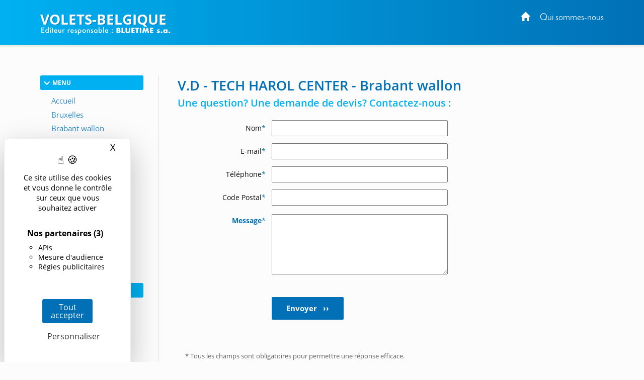

--- FILE ---
content_type: text/html; charset=utf-8
request_url: https://www.volets-belgique.be/Contact/Company/32912?i=1881
body_size: 11121
content:
<!DOCTYPE html>
<html lang="fr-BE">
<head>
    <meta http-equiv="Content-Type" content="text/html; charset=UTF-8" />

    <link rel="dns-prefetch" href="//tarteaucitron.io">

    
        <script src="/content/tarteaucitron/tarteaucitron.min.js"></script>
        <script type="text/javascript">
            tarteaucitron.init({
                "privacyUrl": "", /* Privacy policy url */
                "bodyPosition": "bottom", /* top to bring it as first element for accessibility */

                "hashtag": "#tarteaucitron", /* Open the panel with this hashtag */
                "cookieName": "tarteaucitron", /* Cookie name */

                "orientation": "popup", /* Banner position (middle, top - bottom - popup) */

                "groupServices": true, /* Group services by category */
                "showDetailsOnClick": true, /* Click to expand the description */
                "serviceDefaultState": "wait", /* Default state (true - wait - false) */

                "showAlertSmall": true, /* Show the small banner on bottom right */
                "cookieslist": false, /* Show the cookie list in a mini banner */
                "cookieslistEmbed": false, /* Show the cookie list on the control panel */

                "closePopup": true, /* Show a close X on the banner */

                "showIcon": true, /* Show cookie icon to manage cookies */
                //"iconSrc": "", /* Optionnal: URL or base64 encoded image */
                "iconPosition": "BottomLeft", /* Position of the cookie (BottomRight - BottomLeft - TopRight - TopLeft) */

                "adblocker": false, /* Show a Warning if an adblocker is detected */

                "DenyAllCta": false, /* Show the deny all button */
                "AcceptAllCta": true, /* Show the accept all button */
                "highPrivacy": true, /* HIGHLY RECOMMANDED Disable auto consent */
                "alwaysNeedConsent": false, /* Ask the consent for "Privacy by design" services */

                "handleBrowserDNTRequest": false, /* If Do Not Track == 1, disallow all */

                "removeCredit": true, /* Remove credit link */
                "moreInfoLink": true, /* Show more info link */

                "useExternalCss": true, /* Expert mode: do not load the tarteaucitron.css file */
                "useExternalJs": false, /* Expert mode: do not load the tarteaucitron js files */

                //"cookieDomain": ".my-multisite-domaine.fr", /* Shared cookie for multisite */

                "readmoreLink": "/PrivacyPolicy", /* Change the default readmore link */

                "mandatory": true, /* Show a message about mandatory cookies */
                "mandatoryCta": false, /* Show the disabled accept button when mandatory on */

                //"customCloserId": "", /* Optional a11y: Custom element ID used to open the panel */

                "googleConsentMode": true, /* Enable Google Consent Mode v2 for Google ads & GA4 */
                "bingConsentMode": true, /* Enable Bing Consent Mode for Clarity & Bing Ads */
                "pianoConsentMode": true, /* Enable Consent Mode for Piano Analytics */
                "pianoConsentModeEssential": false, /* Load in Essential mode instead of opt-out by default */
                "softConsentMode": false, /* Soft consent mode (consent is required to load the services) */

                "dataLayer": true, /* Send an event to dataLayer with the services status */
                "serverSide": false, /* Server side only, tags are not loaded client side */

                "partnersList": true /* Show the number of partners on the popup/middle banner */
            });
        </script>

    
    
    <meta name="robots" content="noindex">
    <link rel="canonical" href="https://www.volets-belgique.be/Contact/Company" />


    <script>

        dataLayer = [{
            'page': {
                'title': 'Contact V.D - TECH HAROL CENTER - Brabant wallon',
                'category': 'Contact', // Red or blue button
                'thematic': 'Contact', // page thematic
                'sector': 'Volets', // Secteur
                'province': 'Brabant-Wallon',
                'geoLocation': 'unknown', // Localisation geographique if possible
                'adId': '32912', // ad Id
                'adContId': '2016-001689',
                'formType': 'contact', // constant
                'formStep': 'form-start', // constant
                'formConversion': '0' // constant
            },

            'site': {
                'country':
                    'Belgique',
                'viewId': '70172682',
                'propertyId': 'UA-109762874-11',
                'measurementId': 'G-8NDBESKYF8'
            },

        }];
    </script>

            <!-- Google Tag Manager CONSENT MODE -->
            <script>
                tarteaucitron.user.googletagmanagerId = 'GTM-TD9PMXM';
                (tarteaucitron.job = tarteaucitron.job || []).push('googletagmanager');
            </script>
            <!-- -->

    <meta name="viewport" content="width=device-width, initial-scale=1.0">
    <meta http-equiv="X-UA-Compatible" content="IE=edge">
    <title>Contact : V.D - TECH HAROL CENTER - Brabant wallon</title>
    <meta name="google-site-verification" content="LIBiguR7sjVr5AgDxIfCcM2EColj292e0v-bPjHuRiA" />
        <meta content="origin" name="referrer">
    <style type="text/css">
        header{z-index:1000;width:100%;position:fixed;z-index:100;padding:0px 0;background:#0170b6}.portal-name-logo{color:#fff;font-size:2em;margin-bottom:-25px}.colophon{text-align:center;background:#0170b6;color:#fff;padding:12px 0 16px;font-size:12px}#global,.headerbox{width:1120px;margin:0px auto}.headerbox{padding:10px 0;color:#fff}.menuTopH a{color:#fff}#intercontainer{padding-top:150px}.menuTopH{float:right}.baseline img{width:260px}nav{float:left}.navbar-collapse{background:none;border:none}.menuLeft{float:left;width:205px}.category,.cateOn,.btBackHome a:hover{padding:6px;display:block;clear:both;cursor:pointer}.buttonArrow{float:left}.cleaner2016,.clear2014,.nettoyeur{clear:both}.navbar-inverse{background-color:rgba(252,252,252,0);border:0}.nav_top{display:none}.glyphicon-info-sign{float:left}#content{position:relative;margin:0;padding-left:37px;float:right;width:79%}.region a{display:block;float:left;padding:10px}.envelope{width:100%;font-size:0.85em}section.bbk-section.bbk-pdp{font-size:1.1em}.video-wrap,.envelopeImg{float:right}.video-wrap.photo-left,.envelopeImg.photo-left{float:left;padding-left:0px;padding-right:20px}.video-wrap,.ImageAnimations img{width:320px;height:auto}.bbk-petite .envelopeTxt,.bbk-moyenne .envelopeTxt{height:101px}#sideRight{float:none;margin-right:0px;width:160px;position:absolute;top:148px;right:20px}.social-links{display:flex;justify-content:center;align-items:flex-start}.fb-like>span{vertical-align:baseline !important}.nousContacerBouton{background:linear-gradient(#4c69ba,#3b55a0)}.nousContacerBouton a,.nousContacerBouton a:hover{text-decoration:none;color:#fff}.social-links-text{display:none}.logoBluetime img.logoBottomNoPicto{width:111px}#TitleRS{display:none}.collapse#decouverte{display:block;visibility:visible}.alert-danger{color:#3c763d;background-color:#dff0d8;border-color:#dff0d8}.input-validation-error{border-color:#8f1e1e}.field-validation-error{color:#8f1e1e;font-size:12px}.promo{color:red}.bbk-mediane img{width:320px;height:auto}section.bbk-section.bbk-mediane{font-size:1.1em}.bbk-mediane h3{margin-top:15px;font-size:1.4em;color:#00b0f0;padding:0 0 10px 0;line-height:1.1}.bbk-savplainte,.bbk-premediane{background:#fbfbfb;color:#333;border:2px solid #1fa8fe;clear:both;font-size:1.2em;padding:35px 40px 34px;border-radius:4px 58px;line-height:1.79em;text-align:justify;margin:18px 0 37px}.bbk-savplainte h3,.bbk-premediane h3{color:#0170b6;font-size:1.4em;padding:0 0 10px 0;line-height:1.1;margin-top:0;text-align:left}.bbk-savplainte a,.bbk-premediane a,.bbk-savplainte a:link,.bbk-premediane a:link,.bbk-savplainte a:visited,.bbk-premediane a:visited,.bbk-savplainte a:hover,.bbk-premediane a:hover,.bbk-savplainte a:active,.bbk-premediane a:active{text-decoration:inherit;font-size:1.11em;color:#0170b6}.bbk-savplainte .separator,.bbk-premediane .separator{display:none}@media (max-width:768px),handheld and (orientation:landscape){img#imgTeaser2{width:100%;height:auto}}.bbk-pdp{padding-top:15px}[class^="PIN_"]{display:block;float:right;margin:0 0 0 4px}@media (max-width:768px),handheld and (orientation:landscape){nav{float:none}header{display:none}#TitleRS{display:block;float:left;font-size:1.2em;text-align:left;margin-left:15px;padding-bottom:0px;margin-top:7px;color:#fff;text-transform:uppercase;width:auto;margin:0;padding:20px;text-align:center}.navbar-inverse{border:0;width:100%}.navbar{position:fixed !important;top:0;z-index:1000}.navbar.navbar-inverse{background-color:#fff}#content{padding-top:60px !important}.video-wrap,.envelopeImg{float:none}.video-wrap.photo-left,.envelopeImg.photo-left{float:none;padding-right:0}.video-wrap img,.envelopeImg img{width:100%;height:auto}.bbk-petite .envelopeTxt,.bbk-moyenne .envelopeTxt{height:auto}}.navbar-header img{display:none}.link-url .glyphicon-menu-right{display:none}.row{padding:10px 0}input,textarea,.textField-1{width:350px}.bt-1{width:auto}.envelopeSmall .linkTel,.envelopeSmall .linkMail,.envelopeSmall .linkSite{width:auto;float:none}.checkBForm{padding:0 10px;width:auto}.caption,.small,.link-url glyphicon glyphicon-menu-right{display:none}.contentPost{padding:0 0 0 20px}.pointsForts .glyphicon{float:left;padding-right:15px;height:50px;font-size:1.2em}.pointsForts{-webkit-border-radius:5px;-moz-border-radius:5px;border-radius:5px;background:#fff;font-size:14px;border:1px solid #efefef;padding:45px 20px 23px 23px;font-size:1.8em;color:#00a9ea;font-weight:normal;margin-top:0px;margin-bottom:15px}.pointsFaibles{-webkit-border-radius:5px;-moz-border-radius:5px;border-radius:5px;background:#ccc;font-size:14px}.menuRedac{padding:10px 15px;border-bottom:1px solid #999;background:#fff;padding:10px 15px 25px;border:1px solid #dfdfdf;margin-bottom:20px;border-radius:3px;margin:30px 0px 20px;line-height:28px;width:205px}.menuRedacTitre{font-weight:bold;color:#0194d6}.menuRedacButtonOn a{color:#0194d6}.menuRedacButton{padding-left:15px}.sousMenuRedac a{color:#868686;font-weight:bold;border-left:3px solid #ababab;padding-left:10px}.sousMenuRedac a:hover{border-left:3px solid #0194d6}.menuRedac a:hover{color:#0194d6;text-decoration:none}.menuRedac a:hover{color:#0194d6;text-decoration:none}.menubottom{margin-top:40px;font-size:14px}.categorycontentsection .link-1{padding-top:20px;font-weight:bold}.categorycontentsection .envelopeTxt{text-align:justify;line-height:1.8em}.menuRedacFix{position:fixed;top:100px}.regionMobile .menuHeaderTitre:after{transition:all 0.2s ease-in-out;position:relative;display:inline-block;font-family:'Glyphicons Halflings';font-style:normal;font-weight:400;line-height:1;-webkit-font-smoothing:antialiased;-moz-osx-font-smoothing:grayscale;content:"\e259";float:right;font-size:1em;color:#7f7f7f;top:10px;font-size:0.8em}.regionArrow .menuHeaderTitre:after{transform:rotate(180deg)}.regionMobile{cursor:pointer}@media (max-width:768px){.linkMail a{text-decoration:none;transition:all 0.2s ease-in-out;border:solid 1px #d4d4d4;border-radius:3px;padding:7px 22px 7px 15px;margin-top:7px;font-size:1em;line-height:14px;background:#f3f3f3;display:inline-table;clear:both;color:#2980b9;white-space:nowrap}.linkMail a:hover{color:#2980b9}.navbar-header img{display:block}.menuRedac{line-height:40px;width:auto;margin:10px}.menuRedac{line-height:40px;width:auto;margin:10px}.menuHeader{font-size:0.8em}.regionMobile.menuHeader{padding:4px 15px 5px;margin:0 0px 23px}.regionMobile .region{font-size:1.3em}.region a:last-child{margin-bottom:15px}.linkSite a:hover{color:#fff}.linkSite a:before{top:2px}}.envelopeSmall{width:46%;float:left;font-size:1.1em}section.bbk-section.bbk-grande.envelopeBig:first-of-type,section.bbk-section.bbk-header.envelopeBig:first-of-type,section.bbk-section.bbk-pdp:first-of-type{padding-top:18px}section.bbk-section.bbk-grande.envelopeBig,section.bbk-section.bbk-header.envelopeBig,section.bbk-section.bbk-pdp{padding-bottom:0;padding-top:19px;margin-bottom:15px}section.bbk-section.bbk-pdp{margin-top:16px}section.bbk-section.bbk-moyenne.envelopeSmall,section.bbk-section.bbk-petite.envelopeSmall{padding-bottom:30px;padding-top:0;margin-bottom:8px;padding-left:0}.medianeLayout section.bbk-section.bbk-moyenne.envelopeSmall:nth-last-of-type(2),.medianeLayout section.bbk-section.bbk-moyenne.envelopeSmall:nth-last-of-type(1){border-bottom:none}.medianeLayout section.bbk-section.bbk-petite.envelopeSmall:nth-last-of-type(2),.medianeLayout section.bbk-section.bbk-petite.envelopeSmall:nth-last-of-type(1){border-bottom:none}.medianeLayout section.bbk-section.bbk-header.envelopeBig{border-bottom:none}section.bbk-section.bbk-mediane{clear:both;font-size:1.1em;color:#fff;padding:40px;border-radius:4px 58px;line-height:1.79em;text-align:justify;background:-moz-linear-gradient(-45deg,#00b0f0 0%,#0170b6 100%);background:linear-gradient(135deg,#00b0f0 0%,#0170b6 100%);margin:18px 0 53px}.bbk-mediane h3{margin-top:0;font-size:1.5em;color:#fff;padding:0 0 10px 0;line-height:1.1}section.bbk-section.bbk-mediane a{color:#fff;text-decoration:underline}.promo{color:red;font-weight:bold}.envelope-mediane .separator{display:none}@media (max-width:768px),handheld and (orientation:landscape){.medianeLayout section.bbk-section.bbk-petite.envelopeSmall:nth-last-of-type(1){padding-bottom:20px}.bbk-savplainte,.bbk-premediane{padding:35px 17px 33px}.envelopeSmall{width:100%;float:none;font-size:1.1em;padding:0}section.envelopeSmall:nth-child(even),section.envelopeSmall:nth-child(odd){margin-left:0}section.bbk-section.bbk-mediane{padding:40px 17px;margin:0 0 35px 0;border-radius:2px 19px}section.bbk-section.bbk-grande.envelopeBig,section.bbk-section.bbk-header.envelopeBig,section.bbk-section.bbk-pdp{padding-bottom:10px;padding-top:7px;margin-bottom:6px}section.bbk-section.bbk-moyenne.envelopeSmall,section.bbk-section.bbk-petite.envelopeSmall{padding-bottom:4px;padding-top:0;margin-bottom:28px}}.bbk-grandefree .link-lead-style-2904,.bbk-grande .link-lead-style-2904,.bbk-grandefree .link-phone-style-2904,.bbk-grande .link-phone-style-2904,.bbk-grandefree .link-url-style-2904,.bbk-grande .link-url-style-2904{transition:all 0.2s ease-in-out;text-decoration:none;font-weight:bold;font-size:1em;border-radius:3px;border:unset;margin:5px 0;line-height:14px;padding:10px 29px;text-align:center}a.link-phone{cursor:default;color:#2980b9}.link-lead-style-2904:focus,.link-phone-style-2904:focus,.link-url-style-2904:focus{color:#2980b9;text-decoration:none;border:none;outline:unset;outline-offset:unset}.info-produit-contact a:hover{color:#2980b9;text-decoration:none}.bbk-grandefree .link-lead-style-2904,.bbk-grande .link-lead-style-2904{display:none}.bbk-grandefree .link-lead-style-2904:first-child,.bbk-grande .link-lead-style-2904:first-child{display:block}.bbk-grandefree .link-lead-style-2904,.bbk-grande .link-lead-style-2904{color:#fff;position:relative;border:solid 1px #00b0f0}.bbk-grandefree .link-lead-style-2904:hover,.bbk-grande .link-lead-style-2904:hover{color:#00b0f0}.bbk-grandefree .link-lead-style-2904:focus:hover svg,.bbk-grande .link-lead-style-2904:focus:hover svg,.bbk-grandefree .link-lead-style-2904:focus svg,.bbk-grande .link-lead-style-2904:focus svg{overflow:hidden;fill:#fff}.bbk-grandefree .link-lead-style-2904 svg,.bbk-grande .link-lead-style-2904 svg{overflow:hidden;fill:#fff}.bbk-grandefree .link-lead-style-2904:hover svg,.bbk-grande .link-lead-style-2904:hover svg{fill:#00b0f0}.bbk-grandefree .link-lead-style-2904:before,.bbk-grande .link-lead-style-2904:before{content:'';position:absolute;top:0;left:0;width:100%;height:100%;z-index:1;background-color:rgba(255,255,255,0.25);-webkit-transition:all 0.3s;-moz-transition:all 0.3s;-o-transition:all 0.3s;transition:all 0.3s;content:"";z-index:-1;right:0;bottom:0;background:#00b0f0;opacity:1}.bbk-grandefree .link-lead-style-2904:hover:before,.bbk-grande .link-lead-style-2904:hover:before{opacity:0;-webkit-transform:scale(0.5,0.5);transform:scale(0.5,0.5)}.link-lead-style-2904:focus,.link-lead-style-2904:focus:hover{color:#fff;background:#00b0f0}.bluestyle{color:#0170b6}.btn-info{color:#fff;background-color:#0170b6 !important;border-color:#0170b6 !important}.btn-info:hover{background-color:#00b0f0 !important;border-color:#00b0f0 !important}.form2k16 h3{color:#0170b6 !important;font-size:27px}.editorialLayout .contentBreak{clear:both;margin-bottom:-8px;padding-top:29px}.contentPageLayout section.bbk-section.bbk-grandefree.envelopeBig:after,.contentPageLayout section.bbk-section.bbk-grande.envelopeBig:after{height:1px;display:none}.editorialLayout .link-url:before{font-family:'Glyphicons Halflings';content:"\e258";position:relative;top:2px;left:0;padding-right:10px;padding-top:1px;line-height:19px;margin-right:-15px}.envelopeSmall .url-Gi{font-weight:bold}.envelopeSmall .url-Gi:before{font-family:'Glyphicons Halflings';content:"\e258";position:relative;top:2px;left:0;padding-right:10px;padding-top:1px;line-height:19px;margin-right:-9px;font-size:13px}.menuTopH a:focus{color:unset;text-decoration:none}.envelope.footerWrap{margin-bottom:41px}html[lang="nl-BE"] .bbk-grande .link-lead-style-2904,.bbk-grande .link-phone-style-2904,.bbk-grande .link-url-style-2904{padding:10px 21px}.cookie_notif_FR .glyphicon-remove:before{display:none}.glyphicon-remove{padding:5px 17px;font-family:inherit;background:#0170b6;color:#fff;border-radius:3px;font-weight:bold;font-size:15px;line-height:34px;cursor:pointer}.cookieNotif0520{text-decoration:underline}.textField-hd{display:none}
    </style>

    <link rel="stylesheet" href="/css/site.css" />
    
    
    <script src='https://www.google.com/recaptcha/api.js'></script>

    <style>

        .social-links {
            display: none;
        }


        .col-sm-4 {
            text-align: right;
            width: 23.333333%;
            margin-right: -18px;
        }

        label {
            font-weight: normal;
            white-space: nowrap;
        }



        .btn-info {
            color: #fff;
            border: none;
            border-radius: 2px;
            padding: 12px 41px;
            text-transform: uppercase;
            text-transform: unset;
            transition: all 0.2s ease-in-out;
            display: flex;
            justify-content: center;
            font-weight: bold;
            align-items: center;
            font-size: 1.1em;
            width: 143px;
            margin: 0;
        }



        textarea {
            margin: 0;
            font: inherit;
            color: inherit;
            margin-top: -3px;
            padding-left: 4px;
            min-height: 120px;
        }

        button, input, optgroup, select {
            margin: 0;
            font: inherit;
            color: inherit;
            margin-top: -10px;
            padding: 4px;
        }



        @media (max-width: 768px), handheld and (orientation: landscape) {

            textarea {
                margin-top: 0px;
            }

            button, input, optgroup, select {
                margin-top: 0px;
            }



            .col-sm-4 {
                text-align: left;
            }

            label {
                font-weight: normal;
                font-size: 16px;
                padding: 5px 5px 0 0;
            }

            h3 {
                text-align: center;
            }

            .btn-info {
                margin: 0 auto;
            }

            input, textarea, .textField-1 {
                font-size: 16px;
            }

            h3, h2 {
                font-size: 1.35em;
            }

            .g-recaptcha div {
                margin: 0 auto;
            }
        }
    </style>


            <script>
                    tarteaucitron.user.analyticsUa = 'UA-39296631-1';
                    tarteaucitron.user.analyticsMore = function () { /* optionnal ga.push() */ };
                    tarteaucitron.user.analyticsUaCreate = { /* optionnal create configuration */ };
                    tarteaucitron.user.analyticsAnonymizeIp = true;
                    tarteaucitron.user.analyticsPageView = { /* optionnal pageview configuration */ };
                    tarteaucitron.user.analyticsMore = function () { /* optionnal ga.push() */ };
                    (tarteaucitron.job = tarteaucitron.job || []).push('analytics');
            </script>
            <script>
            tarteaucitron.user.facebookpixelId = '758261875970120'; tarteaucitron.user.facebookpixelMore = function () { };
            (tarteaucitron.job = tarteaucitron.job || []).push('facebookpixel');
        </script>


</head>
<body>
    
        <script>
            tarteaucitron.services.mycustomservice = {
                "key": "clickcease",
                "type": "analytic",
                "name": "ClickCease",
                "needConsent": true,
                "cookies": ['clickcease'],
                "js": function () {
                    "use strict";
                    var script = document.createElement('script'); script.async = true; script.type = 'text/javascript'; var target = 'https://www.clickcease.com/monitor/stat.js'; script.src = target; var elem = document.head; elem.appendChild(script);
                },
                "fallback": function () {
                    "use strict";
                    // when use deny cookie
                }
            };
        </script>

    

    
<header>

    

    
    <div class="headerbox">
        <div class="menuTopH">
            <div>
                    
                        <a href="https://www.volets-belgique.be/"><span class="glyphicon glyphicon-home"></span></a>&nbsp;&nbsp;&nbsp;&nbsp;&nbsp;<a target="_blank" href="https://www.volets-belgique.be/qui-sommes-nous.htm">Qui sommes-nous</a>
                    
            </div>
            <div class="socialTop">
                <a href="#" style="display: none;"><i class="fa fa-google-plus"></i></a>&nbsp;&nbsp;&nbsp;
            </div>
        </div>
        <div class="logobbk1">
            <a href="https://www.volets-belgique.be/">
                    <div class="portal-name-logo">Volets-Belgique</div>
            </a>
            <br>
            <div class="baseline">
                    <img src="/Images/baseline-no-icon-v2.svg" width="" height="" class="shadow baselineNoIcon" alt='' />
            </div>
        </div>
    </div>
</header>


    <div id="global">
        <div id="intercontainer">


            <nav class="navbar navbar-inverse">
                <div>
                    <div class="navbar-header">
                            <a href="https://www.volets-belgique.be/" id="TitleRS" class="brand">Volets-Belgique</a>
                        <button type="button" class="navbar-toggle" data-toggle="collapse" data-target="#myNavbar"><span class="icon-bar"></span><span class="icon-bar"></span><span class="icon-bar"></span></button>
                    </div>
                    <div class="collapse navbar-collapse" id="myNavbar">


    <div class="menuLeft menu-without-editorial">
        

                <div class="category cateOn">
                    <div class="buttonArrow"></div>
                    <div class="buttonContent">Menu</div>

                </div>
            <div class="menuWrap">
                            <div class="button active">
                                <a href="https://www.volets-belgique.be/" target="_self" >
                                        <img src="/Images/menubuttons/menuitem_5464.png" alt="Volets Belgique" />
                                </a>
                            </div>
                            <div class="button ">
                                <a href="/bruxelles.htm" target="_self" >
                                        <img src="/Images/menubuttons/menuitem_5465.png" alt="Fabricant volets Bruxelles" />
                                </a>
                            </div>
                            <div class="button ">
                                <a href="/brabant-wallon.htm" target="_self" >
                                        <img src="/Images/menubuttons/menuitem_5466.png" alt="Volets roulants Brabant wallon" />
                                </a>
                            </div>
                            <div class="button ">
                                <a href="/waterloo.htm" target="_self" >
                                        <img src="/Images/menubuttons/menuitem_7348.png" alt="" />
                                </a>
                            </div>
                            <div class="button ">
                                <a href="/namur.htm" target="_self" >
                                        <img src="/Images/menubuttons/menuitem_5467.png" alt="Menuiserie PVC Gembloux" />
                                </a>
                            </div>
                            <div class="button ">
                                <a href="/liege.htm" target="_self" >
                                        <img src="/Images/menubuttons/menuitem_5468.png" alt="Volets Li&#232;ge" />
                                </a>
                            </div>
                            <div class="button ">
                                <a href="/verviers.htm" target="_self" >
                                        <img src="/Images/menubuttons/menuitem_7374.png" alt="" />
                                </a>
                            </div>
                            <div class="button ">
                                <a href="/hainaut.htm" target="_self" >
                                        <img src="/Images/menubuttons/menuitem_5469.png" alt="Volets roulants Hainaut" />
                                </a>
                            </div>
                            <div class="button ">
                                <a href="/charleroi.htm" target="_self" >
                                        <img src="/Images/menubuttons/menuitem_7140.png" alt="" />
                                </a>
                            </div>
                            <div class="button ">
                                <a href="/la-louviere.htm" target="_self" >
                                        <img src="/Images/menubuttons/menuitem_7501.png" alt="" />
                                </a>
                            </div>
                            <div class="button ">
                                <a href="/mons.htm" target="_self" >
                                        <img src="/Images/menubuttons/menuitem_7302.png" alt="" />
                                </a>
                            </div>
                            <div class="button ">
                                <a href="/tournai.htm" target="_self" >
                                        <img src="/Images/menubuttons/menuitem_8418.png" alt="" />
                                </a>
                            </div>
                            <div class="button ">
                                <a href="/luxembourg.htm" target="_self" >
                                        <img src="/Images/menubuttons/menuitem_5470.png" alt="Menuiserie ext&#233;rieure Arlon" />
                                </a>
                            </div>
 

            </div>
                <div class="category ">
                    <div class="buttonArrow"></div>
                    <div class="buttonContent">Conseils</div>

                </div>
            <div class="menuWrap">
                            <div class="button ">
                                <a href="/materiaux-volets.htm" target="_self" >
                                        <img src="/Images/menubuttons/menuitem_7910.png" alt="" />
                                </a>
                            </div>
                            <div class="button ">
                                <a href="/volets-motorises.htm" target="_self" >
                                        <img src="/Images/menubuttons/menuitem_8179.png" alt="" />
                                </a>
                            </div>
                            <div class="button ">
                                <a href="/types-volets.htm" target="_self" >
                                        <img src="/Images/menubuttons/menuitem_8653.png" alt="" />
                                </a>
                            </div>
                            <div class="button ">
                                <a href="/pourquoi-contacter-professionnel.htm" target="_self" >
                                        <img src="/Images/menubuttons/menuitem_8803.png" alt="" />
                                </a>
                            </div>
                            <div class="button ">
                                <a href="/comment-securiser-volets.htm" target="_self" >
                                        <img src="/Images/menubuttons/menuitem_8875.png" alt="" />
                                </a>
                            </div>
                            <div class="button ">
                                <a href="/volets-battants-prix-fonctionnement.htm" target="_self" >
                                        <img src="/Images/menubuttons/menuitem_9085.png" alt="" />
                                </a>
                            </div>
                            <div class="button ">
                                <a href="/nettoyage-entretien-volets.htm" target="_self" >
                                        <img src="/Images/menubuttons/menuitem_9232.png" alt="" />
                                </a>
                            </div>
 

            </div>



    </div>


                    </div>
                </div>
            </nav>

            





<form action="/Contact/Company/32912?i=1881" method="post"><div id="content" class="form2k16">

    <h3 style="margin-top: 5px">V.D - TECH HAROL CENTER - Brabant wallon</h3>


    
    <h2 style="margin-top: 5px">Une question? Une demande de devis? Contactez-nous :</h2>

    <input class="textField-hd" id="FirstName" name="FirstName" type="text" value="" />



    <div class="row">
        <div class="col-sm-4">
            <label>Nom<span class="bluestyle">*</span></label>
        </div>

        <div class="col-sm-8">
            <input class="textField-7" data-val="true" data-val-regex="Format non valide." data-val-regex-pattern="^[ a-zA-Z,.&#39;-]+$" data-val-required="Requis" id="Name" max-length="128" name="Name" type="text" value="" />
            <span class="field-validation-valid" data-valmsg-for="Name" data-valmsg-replace="true"></span>
        </div>
    </div>




    <div class="row">
        <div class="col-sm-4">
            <label>E-mail<span class="bluestyle">*</span></label>
        </div>

        <div class="col-sm-8">
            <input class="textField-7" data-val="true" data-val-email="The Email field is not a valid e-mail address." data-val-regex="L&#39;e-mail n&#39;est pas valide." data-val-regex-pattern="^[a-zA-Z0-9_\.-]+@([a-zA-Z0-9-]+\.)+[a-zA-Z]{2,6}$" data-val-required="Requis" id="Email" max-length="50" name="Email" type="text" value="" />
            <span class="field-validation-valid" data-valmsg-for="Email" data-valmsg-replace="true"></span>
        </div>
    </div>


    <div class="row">
        <div class="col-sm-4">
            <label>T&#233;l&#233;phone<span class="bluestyle">*</span></label>
        </div>

        <div class="col-sm-8">
            <input class="textField-7" data-val="true" data-val-regex="Le numéro de téléphone n&#39;est pas valide." data-val-regex-pattern="^[+]*[(]{0,1}[0-9]{1,4}[)]{0,1}[-\s\./0-9]*$" data-val-required="Requis" id="Phone" name="Phone" type="text" value="" />
            <span class="field-validation-valid" data-valmsg-for="Phone" data-valmsg-replace="true"></span>
        </div>
    </div>


    <!-- AJOUT Cpde Postal-->


    <div class="row">
        <div class="col-sm-4">
            <label>Code Postal<span class="bluestyle">*</span></label>
        </div>

        <div class="col-sm-8">
            <input class="textField-7" data-val="true" data-val-required="Requis" id="PostalCode" max-length="128" name="PostalCode" type="text" value="" />
            <span class="field-validation-valid" data-valmsg-for="PostalCode" data-valmsg-replace="true"></span>
        </div>
    </div>

    <!-- -->





    <div class="row">
        <div class="col-sm-4">
            <label><span class="bluestyle" style="font-weight:bold">Message</span><span class="bluestyle">*</span></label>
        </div>

        <div class="col-sm-8">
            <textarea class="textField-7" cols="20" data-val="true" data-val-required="Requis" id="Message" name="Message" rows="2">
</textarea>
            <span class="field-validation-valid" data-valmsg-for="Message" data-valmsg-replace="true"></span>
        </div>
    </div>

    

    <div class="row">
        <div class="col-sm-4">
        </div>
        <div class="col-sm-8">

            <br />
            <input type="submit" value="Envoyer  &nbsp;  &#x203A;&#x203A;" class="bt-1 btn btn-info" />
        </div>

    </div>
    <div class="col-sm-12">
        <div class="contact-company-privacy-mention">
            <br /><br />
            * Tous les champs sont obligatoires pour permettre une r&#233;ponse efficace.  <br />
            Vos coordonn&#233;es sont envoy&#233;es uniquement au prestataire que vous avez choisi.
        </div>
    </div>


</div>
    <div class="cleaner2016"></div>
</form>

        </div>
    </div>


    
<footer style="margin-top: 100px">
    <div class="social-links">
        <!-- social -->
        <div class="sharing-tools">
           
            <!-- 1 Facebook : mise à jour du script fb-root et du widget sur base du nouveau script fourni par facebook -->            

            <div id="fb-root"></div>
            <script async defer crossorigin="anonymous" src="https://connect.facebook.net/fr_FR/sdk.js#xfbml=1&version=v9.0" nonce="XU4Snlva"></script>

            <div class="fb-like" data-href="<%= Request.RawUrl %>" data-width="" data-layout="button" data-action="like" data-size="small" data-share="false"></div>

                       
            <!-- backup modif 16-12-2020
            <div class="fb-like" data-href="<%= Request.RawUrl %>" data-layout="button" data-action="recommend" data-show-faces="true" data-share="true"></div>
            -->

            <!-- 2 Twitter -->
            
            

            <a href="https://twitter.com/share?ref_src=twsrc%5Etfw" class="twitter-share-button" data-show-count="false">Tweet</a>
            <script async src="https://platform.twitter.com/widgets.js" charset="utf-8"></script>



            <!-- 3 Pinterest -->
            



        </div>
        <!-- social end -->
            <div class="nousContacerBouton">
                <a href="/contactez-nous" rel="nofollow">Comment devenir partenaire</a>
            </div>



    </div>
    <div class="colophon">
        <div class="logoBluetime">

                <img src="/Images/Logo_BlueBook-no-icon.svg" width="" height="" alt="" class="logoBottomNoPicto" />


        </div>
        <a class="link-privacy-policy" target="_blank" href="/PrivacyPolicy" rel="nofollow">Notre politique de confidentialit&#233;</a>
        <br />
Copyright 2026 &#169; BLUETIME – Belgique
    </div>
</footer>




        <div class="cookie-notification cookie_notif_FR" id="js-accept-cookies_FR" style="visibility: hidden;">
            <div class="notification-text">
                Ce site utilise des cookies afin d'analyser le trafic et de mesurer les performances des annonces. <a href="/PrivacyPolicy" target="_blank" rel="noopener" class="cookieNotif0520">En savoir plus sur la manière dont nous utilisons les cookies.</a>
                <span class="glyphicon-remove" id="js-accept-cookies">OK</span>
            </div>
        </div>




    <div class="leaderboard">
        
    </div>


    <script>
        var BLUEBOOK_OPTIONS = {
            cycle_fx: 'fade',
            cycle_speed: 1000,
            cycle_timeout: 3000,
            consent_mode : true,
            text: {

                 //DEBUG suppression remplacement de texte

                


            }
        };
    </script>
    <!-- end form -->
    <script src="/bundle" async></script>

    

    

</body>
</html>


--- FILE ---
content_type: image/svg+xml
request_url: https://www.volets-belgique.be/Images/baseline-no-icon-v2.svg
body_size: 11950
content:
<?xml version="1.0" encoding="UTF-8"?>
<svg width="550px" height="41px" viewBox="0 0 550 41" version="1.1" xmlns="http://www.w3.org/2000/svg" xmlns:xlink="http://www.w3.org/1999/xlink">
    <title>baseline-no-icon-v2</title>
    <g id="baseline-no-icon-v2" stroke="none" stroke-width="1" fill="none" fill-rule="evenodd">
        <g id="Editeur-responsable" transform="translate(2.709961, 6.258789)" fill="#FFFFFF" fill-rule="nonzero">
            <polygon id="Path" points="12.4804688 5.33203125 3.41308594 5.33203125 3.41308594 10.7666016 12.2167969 10.7666016 12.2167969 13.9746094 3.41308594 13.9746094 3.41308594 21.5332031 12.4804688 21.5332031 12.4804688 24.7412109 0 24.7412109 0 2.12402344 12.4804688 2.12402344"></polygon>
            <path d="M27.8144748,0 L31.1250217,0 L31.1250217,24.7412109 L27.8144748,24.7412109 L27.8144748,23.2470703 C26.5156467,24.5166016 25.0459201,25.1513672 23.4052951,25.1513672 C21.4521701,25.1513672 19.8310764,24.4384766 18.5420139,23.0126953 C17.262717,21.5576172 16.6230686,19.7412109 16.6230686,17.5634766 C16.6230686,15.4345703 17.262717,13.6572266 18.5420139,12.2314453 C19.8115451,10.7958984 21.4082248,10.078125 23.332053,10.078125 C25.0019748,10.078125 26.4961155,10.7617188 27.8144748,12.1289062 L27.8144748,0 Z M19.9922092,17.5634766 C19.9922092,18.9306641 20.3584201,20.0439453 21.090842,20.9033203 C21.8427951,21.7724609 22.7900608,22.2070312 23.9326389,22.2070312 C25.153342,22.2070312 26.1396701,21.7871094 26.8916233,20.9472656 C27.6435764,20.078125 28.019553,18.9746094 28.019553,17.6367188 C28.019553,16.2988281 27.6435764,15.1953125 26.8916233,14.3261719 C26.1396701,13.4765625 25.1631076,13.0517578 23.9619358,13.0517578 C22.8291233,13.0517578 21.8818576,13.4814453 21.1201389,14.3408203 C20.3681858,15.2099609 19.9922092,16.2841797 19.9922092,17.5634766 Z" id="Shape"></path>
            <path d="M39.5449653,10.4736328 L39.5449653,24.7412109 L36.2490668,24.7412109 L36.2490668,10.4736328 L39.5449653,10.4736328 Z M35.75102,4.54101562 C35.75102,3.96484375 35.9609809,3.46679688 36.3809028,3.046875 C36.8008247,2.62695312 37.3037543,2.41699219 37.8896918,2.41699219 C38.485395,2.41699219 38.9932075,2.62695312 39.4131293,3.046875 C39.8330512,3.45703125 40.0430122,3.95996094 40.0430122,4.55566406 C40.0430122,5.15136719 39.8330512,5.65917969 39.4131293,6.07910156 C39.0029731,6.49902344 38.5000434,6.70898438 37.9043403,6.70898438 C37.3086372,6.70898438 36.8008247,6.49902344 36.3809028,6.07910156 C35.9609809,5.65917969 35.75102,5.14648438 35.75102,4.54101562 Z" id="Shape"></path>
            <polygon id="Path" points="48.0820964 13.5498047 48.0820964 24.7412109 44.7861979 24.7412109 44.7861979 13.5498047 43.3799479 13.5498047 43.3799479 10.4736328 44.7861979 10.4736328 44.7861979 5.24414062 48.0820964 5.24414062 48.0820964 10.4736328 50.6455729 10.4736328 50.6455729 13.5498047"></polygon>
            <path d="M67.1075087,18.3837891 L56.8828993,18.3837891 C56.9707899,19.5556641 57.3516493,20.4882812 58.0254774,21.1816406 C58.6993056,21.8652344 59.5635634,22.2070312 60.6182509,22.2070312 C61.4385634,22.2070312 62.1172743,22.0117188 62.6543837,21.6210938 C63.1817274,21.2304688 63.7823134,20.5078125 64.4561415,19.453125 L67.2393446,21.0058594 C66.8096571,21.7382812 66.3555556,22.3657227 65.8770399,22.8881836 C65.3985243,23.4106445 64.885829,23.840332 64.338954,24.1772461 C63.792079,24.5141602 63.2012587,24.7607422 62.5664931,24.9169922 C61.9317274,25.0732422 61.2432509,25.1513672 60.5010634,25.1513672 C58.3721571,25.1513672 56.6631727,24.4677734 55.3741102,23.1005859 C54.0850477,21.7236328 53.4405165,19.8974609 53.4405165,17.6220703 C53.4405165,15.3662109 54.0655165,13.5400391 55.3155165,12.1435547 C56.5752821,10.7666016 58.245204,10.078125 60.3252821,10.078125 C62.4248915,10.078125 64.0850477,10.7470703 65.3057509,12.0849609 C66.5166884,13.4130859 67.1221571,15.2539062 67.1221571,17.6074219 L67.1075087,18.3837891 Z M63.7237196,15.6884766 C63.2647352,13.9306641 62.1563368,13.0517578 60.3985243,13.0517578 C59.9981337,13.0517578 59.6221571,13.112793 59.2705946,13.2348633 C58.9190321,13.3569336 58.5992079,13.5327148 58.311122,13.762207 C58.023036,13.9916992 57.776454,14.2675781 57.5713759,14.5898438 C57.3662977,14.9121094 57.2100477,15.2783203 57.1026259,15.6884766 L63.7237196,15.6884766 Z" id="Shape"></path>
            <path d="M74.9708116,10.4736328 L74.9708116,18.6621094 C74.9708116,21.0253906 75.9034288,22.2070312 77.7686632,22.2070312 C79.6338976,22.2070312 80.5665148,21.0253906 80.5665148,18.6621094 L80.5665148,10.4736328 L83.8624132,10.4736328 L83.8624132,18.7353516 C83.8624132,19.8779297 83.7208116,20.8642578 83.4376085,21.6943359 C83.164171,22.4365234 82.6905382,23.1054688 82.0167101,23.7011719 C80.9034288,24.6679688 79.4874132,25.1513672 77.7686632,25.1513672 C76.0596788,25.1513672 74.648546,24.6679688 73.5352648,23.7011719 C72.851671,23.1054688 72.3682726,22.4365234 72.0850694,21.6943359 C71.8116319,21.0302734 71.6749132,20.0439453 71.6749132,18.7353516 L71.6749132,10.4736328 L74.9708116,10.4736328 Z" id="Path"></path>
            <path d="M88.9864583,10.4736328 L92.2823568,10.4736328 L92.2823568,11.7480469 C92.8878255,11.1132812 93.4249349,10.6787109 93.8936849,10.4443359 C94.3722005,10.2001953 94.9386068,10.078125 95.5929036,10.078125 C96.4620443,10.078125 97.3702474,10.3613281 98.317513,10.9277344 L96.808724,13.9453125 C96.183724,13.4960938 95.5733724,13.2714844 94.9776693,13.2714844 C93.1807943,13.2714844 92.2823568,14.6289062 92.2823568,17.34375 L92.2823568,24.7412109 L88.9864583,24.7412109 L88.9864583,10.4736328 Z" id="Path"></path>
            <path d="M111.392752,10.4736328 L114.68865,10.4736328 L114.68865,11.7480469 C115.294119,11.1132812 115.831228,10.6787109 116.299978,10.4443359 C116.778494,10.2001953 117.3449,10.078125 117.999197,10.078125 C118.868338,10.078125 119.776541,10.3613281 120.723806,10.9277344 L119.215017,13.9453125 C118.590017,13.4960938 117.979666,13.2714844 117.383963,13.2714844 C115.587088,13.2714844 114.68865,14.6289062 114.68865,17.34375 L114.68865,24.7412109 L111.392752,24.7412109 L111.392752,10.4736328 Z" id="Path"></path>
            <path d="M136.36543,18.3837891 L126.14082,18.3837891 C126.228711,19.5556641 126.60957,20.4882812 127.283398,21.1816406 C127.957227,21.8652344 128.821484,22.2070312 129.876172,22.2070312 C130.696484,22.2070312 131.375195,22.0117188 131.912305,21.6210938 C132.439648,21.2304688 133.040234,20.5078125 133.714063,19.453125 L136.497266,21.0058594 C136.067578,21.7382812 135.613477,22.3657227 135.134961,22.8881836 C134.656445,23.4106445 134.14375,23.840332 133.596875,24.1772461 C133.05,24.5141602 132.45918,24.7607422 131.824414,24.9169922 C131.189648,25.0732422 130.501172,25.1513672 129.758984,25.1513672 C127.630078,25.1513672 125.921094,24.4677734 124.632031,23.1005859 C123.342969,21.7236328 122.698438,19.8974609 122.698438,17.6220703 C122.698438,15.3662109 123.323438,13.5400391 124.573438,12.1435547 C125.833203,10.7666016 127.503125,10.078125 129.583203,10.078125 C131.682813,10.078125 133.342969,10.7470703 134.563672,12.0849609 C135.774609,13.4130859 136.380078,15.2539062 136.380078,17.6074219 L136.36543,18.3837891 Z M132.981641,15.6884766 C132.522656,13.9306641 131.414258,13.0517578 129.656445,13.0517578 C129.256055,13.0517578 128.880078,13.112793 128.528516,13.2348633 C128.176953,13.3569336 127.857129,13.5327148 127.569043,13.762207 C127.280957,13.9916992 127.034375,14.2675781 126.829297,14.5898438 C126.624219,14.9121094 126.467969,15.2783203 126.360547,15.6884766 L132.981641,15.6884766 Z" id="Shape"></path>
            <path d="M149.22385,12.9052734 L146.49924,14.3554688 C146.069553,13.4765625 145.537326,13.0371094 144.902561,13.0371094 C144.599826,13.0371094 144.341037,13.137207 144.126194,13.3374023 C143.91135,13.5375977 143.803928,13.7939453 143.803928,14.1064453 C143.803928,14.6533203 144.438694,15.1953125 145.708225,15.7324219 C147.456272,16.484375 148.63303,17.1777344 149.238498,17.8125 C149.843967,18.4472656 150.146701,19.3017578 150.146701,20.3759766 C150.146701,21.7529297 149.638889,22.9052734 148.623264,23.8330078 C147.636936,24.7119141 146.44553,25.1513672 145.049045,25.1513672 C142.656467,25.1513672 140.962131,23.984375 139.966037,21.6503906 L142.778537,20.3466797 C143.169162,21.0302734 143.467014,21.4648438 143.672092,21.6503906 C144.072483,22.0214844 144.550998,22.2070312 145.107639,22.2070312 C146.22092,22.2070312 146.777561,21.6992188 146.777561,20.6835938 C146.777561,20.0976562 146.347873,19.5507812 145.488498,19.0429688 C145.156467,18.8769531 144.824436,18.7158203 144.492405,18.5595703 C144.160373,18.4033203 143.823459,18.2421875 143.481662,18.0761719 C142.524631,17.6074219 141.850803,17.1386719 141.460178,16.6699219 C140.962131,16.0742188 140.713108,15.3076172 140.713108,14.3701172 C140.713108,13.1298828 141.137912,12.1044922 141.987522,11.2939453 C142.856662,10.4833984 143.91135,10.078125 145.151584,10.078125 C146.977756,10.078125 148.335178,11.0205078 149.22385,12.9052734 Z" id="Path"></path>
            <path d="M157.365473,32.5048828 L154.069575,32.5048828 L154.069575,10.4736328 L157.365473,10.4736328 L157.365473,12.0263672 C158.664301,10.7275391 160.138911,10.078125 161.789301,10.078125 C163.752192,10.078125 165.368403,10.8007812 166.637934,12.2460938 C167.926997,13.6816406 168.571528,15.4931641 168.571528,17.6806641 C168.571528,19.8193359 167.931879,21.6015625 166.652582,23.0273438 C165.383051,24.4433594 163.781489,25.1513672 161.847895,25.1513672 C160.177973,25.1513672 158.683832,24.4824219 157.365473,23.1445312 L157.365473,32.5048828 Z M165.202387,17.6953125 C165.202387,16.328125 164.831293,15.2148438 164.089106,14.3554688 C163.337153,13.4863281 162.389887,13.0517578 161.247309,13.0517578 C160.036372,13.0517578 159.054926,13.4716797 158.302973,14.3115234 C157.55102,15.1513672 157.175043,16.2548828 157.175043,17.6220703 C157.175043,18.9599609 157.55102,20.0634766 158.302973,20.9326172 C159.045161,21.7822266 160.021723,22.2070312 161.232661,22.2070312 C162.375239,22.2070312 163.317622,21.7773438 164.059809,20.9179688 C164.821528,20.0585938 165.202387,18.984375 165.202387,17.6953125 Z" id="Shape"></path>
            <path d="M172.347917,17.5048828 C172.347917,15.4443359 173.085221,13.6914062 174.559831,12.2460938 C176.03444,10.8007812 177.831315,10.078125 179.950456,10.078125 C182.079362,10.078125 183.886003,10.8056641 185.370378,12.2607422 C186.835221,13.7158203 187.567643,15.5029297 187.567643,17.6220703 C187.567643,19.7607422 186.830339,21.5527344 185.355729,22.9980469 C183.871354,24.4335938 182.050065,25.1513672 179.891862,25.1513672 C177.75319,25.1513672 175.961198,24.4189453 174.515885,22.9541016 C173.070573,21.5087891 172.347917,19.6923828 172.347917,17.5048828 Z M175.717057,17.5634766 C175.717057,18.9892578 176.097917,20.1171875 176.859635,20.9472656 C177.640885,21.7871094 178.671159,22.2070312 179.950456,22.2070312 C181.239518,22.2070312 182.269792,21.7919922 183.041276,20.9619141 C183.81276,20.1318359 184.198503,19.0234375 184.198503,17.6367188 C184.198503,16.25 183.81276,15.1416016 183.041276,14.3115234 C182.260026,13.4716797 181.229753,13.0517578 179.950456,13.0517578 C178.69069,13.0517578 177.670182,13.4716797 176.888932,14.3115234 C176.107682,15.1513672 175.717057,16.2353516 175.717057,17.5634766 Z" id="Shape"></path>
            <path d="M192.01786,10.4736328 L195.328407,10.4736328 L195.328407,11.7919922 C196.480751,10.6494141 197.779579,10.078125 199.224891,10.078125 C200.885048,10.078125 202.178993,10.6005859 203.106727,11.6455078 C203.907509,12.5341797 204.307899,13.984375 204.307899,15.9960938 L204.307899,24.7412109 L200.997352,24.7412109 L200.997352,16.7724609 C200.997352,15.3662109 200.80204,14.3945312 200.411415,13.8574219 C200.030556,13.3105469 199.337196,13.0371094 198.331337,13.0371094 C197.237587,13.0371094 196.46122,13.3984375 196.002235,14.1210938 C195.553016,14.8339844 195.328407,16.0791016 195.328407,17.8564453 L195.328407,24.7412109 L192.01786,24.7412109 L192.01786,10.4736328 Z" id="Path"></path>
            <path d="M217.72296,12.9052734 L214.998351,14.3554688 C214.568663,13.4765625 214.036437,13.0371094 213.401671,13.0371094 C213.098937,13.0371094 212.840148,13.137207 212.625304,13.3374023 C212.41046,13.5375977 212.303038,13.7939453 212.303038,14.1064453 C212.303038,14.6533203 212.937804,15.1953125 214.207335,15.7324219 C215.955382,16.484375 217.13214,17.1777344 217.737609,17.8125 C218.343077,18.4472656 218.645812,19.3017578 218.645812,20.3759766 C218.645812,21.7529297 218.137999,22.9052734 217.122374,23.8330078 C216.136046,24.7119141 214.94464,25.1513672 213.548155,25.1513672 C211.155577,25.1513672 209.461241,23.984375 208.465148,21.6503906 L211.277648,20.3466797 C211.668273,21.0302734 211.966124,21.4648438 212.171202,21.6503906 C212.571593,22.0214844 213.050109,22.2070312 213.606749,22.2070312 C214.72003,22.2070312 215.276671,21.6992188 215.276671,20.6835938 C215.276671,20.0976562 214.846984,19.5507812 213.987609,19.0429688 C213.655577,18.8769531 213.323546,18.7158203 212.991515,18.5595703 C212.659484,18.4033203 212.322569,18.2421875 211.980773,18.0761719 C211.023741,17.6074219 210.349913,17.1386719 209.959288,16.6699219 C209.461241,16.0742188 209.212218,15.3076172 209.212218,14.3701172 C209.212218,13.1298828 209.637023,12.1044922 210.486632,11.2939453 C211.355773,10.4833984 212.41046,10.078125 213.650694,10.078125 C215.476866,10.078125 216.834288,11.0205078 217.72296,12.9052734 Z" id="Path"></path>
            <path d="M233.086263,10.4736328 L236.39681,10.4736328 L236.39681,24.7412109 L233.086263,24.7412109 L233.086263,23.2470703 C231.728841,24.5166016 230.26888,25.1513672 228.70638,25.1513672 C226.733724,25.1513672 225.102865,24.4384766 223.813802,23.0126953 C222.534505,21.5576172 221.894857,19.7412109 221.894857,17.5634766 C221.894857,15.4248047 222.534505,13.6425781 223.813802,12.2167969 C225.093099,10.7910156 226.694661,10.078125 228.61849,10.078125 C230.278646,10.078125 231.767904,10.7617188 233.086263,12.1289062 L233.086263,10.4736328 Z M225.263997,17.5634766 C225.263997,18.9306641 225.630208,20.0439453 226.36263,20.9033203 C227.114583,21.7724609 228.061849,22.2070312 229.204427,22.2070312 C230.42513,22.2070312 231.411458,21.7871094 232.163411,20.9472656 C232.915365,20.078125 233.291341,18.9746094 233.291341,17.6367188 C233.291341,16.2988281 232.915365,15.1953125 232.163411,14.3261719 C231.411458,13.4765625 230.434896,13.0517578 229.233724,13.0517578 C228.100911,13.0517578 227.153646,13.4814453 226.391927,14.3408203 C225.639974,15.2099609 225.263997,16.2841797 225.263997,17.5634766 Z" id="Shape"></path>
            <path d="M244.816753,0 L244.816753,12.1289062 C246.135113,10.7617188 247.629253,10.078125 249.299175,10.078125 C251.223003,10.078125 252.824566,10.7958984 254.103863,12.2314453 C255.38316,13.6572266 256.022808,15.4345703 256.022808,17.5634766 C256.022808,19.7607422 255.378277,21.5771484 254.089214,23.0126953 C252.809918,24.4384766 251.193707,25.1513672 249.240582,25.1513672 C247.590191,25.1513672 246.115582,24.5166016 244.816753,23.2470703 L244.816753,24.7412109 L241.520855,24.7412109 L241.520855,0 L244.816753,0 Z M252.653668,17.7099609 C252.653668,16.3427734 252.282574,15.2294922 251.540386,14.3701172 C250.788433,13.4912109 249.84605,13.0517578 248.713238,13.0517578 C247.5023,13.0517578 246.515972,13.4765625 245.754253,14.3261719 C245.0023,15.1660156 244.626324,16.2597656 244.626324,17.6074219 C244.626324,18.9941406 244.997418,20.1025391 245.739605,20.9326172 C246.481793,21.7822266 247.458355,22.2070312 248.669293,22.2070312 C249.811871,22.2070312 250.759136,21.7822266 251.511089,20.9326172 C252.272808,20.0732422 252.653668,18.9990234 252.653668,17.7099609 Z" id="Shape"></path>
            <polygon id="Path" points="263.768924 0 263.768924 24.7412109 260.473025 24.7412109 260.473025 0"></polygon>
            <path d="M281.900781,18.3837891 L271.676172,18.3837891 C271.764063,19.5556641 272.144922,20.4882812 272.81875,21.1816406 C273.492578,21.8652344 274.356836,22.2070312 275.411523,22.2070312 C276.231836,22.2070312 276.910547,22.0117188 277.447656,21.6210938 C277.975,21.2304688 278.575586,20.5078125 279.249414,19.453125 L282.032617,21.0058594 C281.60293,21.7382812 281.148828,22.3657227 280.670313,22.8881836 C280.191797,23.4106445 279.679102,23.840332 279.132227,24.1772461 C278.585352,24.5141602 277.994531,24.7607422 277.359766,24.9169922 C276.725,25.0732422 276.036523,25.1513672 275.294336,25.1513672 C273.16543,25.1513672 271.456445,24.4677734 270.167383,23.1005859 C268.87832,21.7236328 268.233789,19.8974609 268.233789,17.6220703 C268.233789,15.3662109 268.858789,13.5400391 270.108789,12.1435547 C271.368555,10.7666016 273.038477,10.078125 275.118555,10.078125 C277.218164,10.078125 278.87832,10.7470703 280.099023,12.0849609 C281.309961,13.4130859 281.91543,15.2539062 281.91543,17.6074219 L281.900781,18.3837891 Z M278.516992,15.6884766 C278.058008,13.9306641 276.949609,13.0517578 275.191797,13.0517578 C274.791406,13.0517578 274.41543,13.112793 274.063867,13.2348633 C273.712305,13.3569336 273.39248,13.5327148 273.104395,13.762207 C272.816309,13.9916992 272.569727,14.2675781 272.364648,14.5898438 C272.15957,14.9121094 272.00332,15.2783203 271.895898,15.6884766 L278.516992,15.6884766 Z" id="Shape"></path>
            <path d="M297.202582,23.1005859 C297.202582,22.5537109 297.402778,22.0800781 297.803168,21.6796875 C298.203559,21.2792969 298.682075,21.0791016 299.238715,21.0791016 C299.795356,21.0791016 300.273872,21.2792969 300.674262,21.6796875 C301.074653,22.0800781 301.274848,22.5585938 301.274848,23.1152344 C301.274848,23.6816406 301.074653,24.1650391 300.674262,24.5654297 C300.283637,24.9560547 299.805122,25.1513672 299.238715,25.1513672 C298.662543,25.1513672 298.179145,24.9560547 297.78852,24.5654297 C297.397895,24.1748047 297.202582,23.6865234 297.202582,23.1005859 Z M297.202582,12.0849609 C297.202582,11.5478516 297.402778,11.0791016 297.803168,10.6787109 C298.203559,10.2783203 298.682075,10.078125 299.238715,10.078125 C299.795356,10.078125 300.273872,10.2783203 300.674262,10.6787109 C301.074653,11.0791016 301.274848,11.5576172 301.274848,12.1142578 C301.274848,12.6806641 301.074653,13.1640625 300.674262,13.5644531 C300.283637,13.9550781 299.805122,14.1503906 299.238715,14.1503906 C298.672309,14.1503906 298.188911,13.9501953 297.78852,13.5498047 C297.397895,13.1591797 297.202582,12.6708984 297.202582,12.0849609 Z" id="Shape"></path>
        </g>
        <g id="BLUETIME-s.a.-Copy" transform="translate(319.370000, 9.380000)" fill="#FFFFFF" fill-rule="nonzero">
            <path d="M5.88,18.06 L7.17,18.06 C8.65,18.06 9.71,17.87 10.35,17.49 C10.99,17.11 11.31,16.5 11.31,15.66 C11.31,14.82 10.99,14.21 10.35,13.83 C9.71,13.45 8.65,13.26 7.17,13.26 L5.88,13.26 L5.88,18.06 Z M5.88,8.88 L6.96,8.88 C8.8,8.88 9.72,8.15 9.72,6.69 C9.72,5.23 8.8,4.5 6.96,4.5 L5.88,4.5 L5.88,8.88 Z M0,0 L8.76,0 C10.84,0 12.42,0.5 13.5,1.5 C14.58,2.5 15.12,3.94 15.12,5.82 C15.12,6.96 14.915,7.905 14.505,8.655 C14.095,9.405 13.47,10.04 12.63,10.56 C13.47,10.72 14.185,10.965 14.775,11.295 C15.365,11.625 15.845,12.03 16.215,12.51 C16.585,12.99 16.85,13.53 17.01,14.13 C17.17,14.73 17.25,15.37 17.25,16.05 C17.25,17.11 17.065,18.05 16.695,18.87 C16.325,19.69 15.805,20.38 15.135,20.94 C14.465,21.5 13.65,21.92 12.69,22.2 C11.73,22.48 10.65,22.62 9.45,22.62 L0,22.62 L0,0 Z" id="Shape"></path>
            <polygon id="Path" points="27.6038889 0 27.6038889 17.64 34.6538889 17.64 34.6538889 22.62 21.7238889 22.62 21.7238889 0"></polygon>
            <path d="M44.1077778,0 L44.1077778,12.3 C44.1077778,12.96 44.1327778,13.635 44.1827778,14.325 C44.2327778,15.015 44.3827778,15.64 44.6327778,16.2 C44.8827778,16.76 45.2777778,17.215 45.8177778,17.565 C46.3577778,17.915 47.1177778,18.09 48.0977778,18.09 C49.0777778,18.09 49.8327778,17.915 50.3627778,17.565 C50.8927778,17.215 51.2877778,16.76 51.5477778,16.2 C51.8077778,15.64 51.9627778,15.015 52.0127778,14.325 C52.0627778,13.635 52.0877778,12.96 52.0877778,12.3 L52.0877778,0 L57.9377778,0 L57.9377778,13.11 C57.9377778,16.63 57.1327778,19.2 55.5227778,20.82 C53.9127778,22.44 51.4377778,23.25 48.0977778,23.25 C44.7577778,23.25 42.2777778,22.44 40.6577778,20.82 C39.0377778,19.2 38.2277778,16.63 38.2277778,13.11 L38.2277778,0 L44.1077778,0 Z" id="Path"></path>
            <polygon id="Path" points="76.5116667 4.98 69.5216667 4.98 69.5216667 8.76 76.1216667 8.76 76.1216667 13.74 69.5216667 13.74 69.5216667 17.64 76.5116667 17.64 76.5116667 22.62 63.6416667 22.62 63.6416667 0 76.5116667 0"></polygon>
            <polygon id="Path" points="90.2855556 4.98 90.2855556 22.62 84.4055556 22.62 84.4055556 4.98 79.5755556 4.98 79.5755556 0 95.1155556 0 95.1155556 4.98"></polygon>
            <polygon id="Path" points="104.569444 0 104.569444 22.62 98.6894444 22.62 98.6894444 0"></polygon>
            <polygon id="Path" points="109.253333 22.62 113.093333 0 118.913333 0 123.443333 12.06 127.943333 0 133.763333 0 137.603333 22.62 131.753333 22.62 129.803333 9.6 124.463333 22.62 122.123333 22.62 117.053333 9.6 115.103333 22.62"></polygon>
            <polygon id="Path" points="155.157222 4.98 148.167222 4.98 148.167222 8.76 154.767222 8.76 154.767222 13.74 148.167222 13.74 148.167222 17.64 155.157222 17.64 155.157222 22.62 142.287222 22.62 142.287222 0 155.157222 0"></polygon>
            <path d="M181.205,11.19 C180.205,10.67 179.225,10.41 178.265,10.41 C177.765,10.41 177.36,10.51 177.05,10.71 C176.74,10.91 176.585,11.18 176.585,11.52 C176.585,11.7 176.61,11.845 176.66,11.955 C176.71,12.065 176.82,12.17 176.99,12.27 C177.16,12.37 177.41,12.46 177.74,12.54 C178.07,12.62 178.505,12.72 179.045,12.84 C180.545,13.14 181.665,13.675 182.405,14.445 C183.145,15.215 183.515,16.2 183.515,17.4 C183.515,18.3 183.335,19.11 182.975,19.83 C182.615,20.55 182.115,21.155 181.475,21.645 C180.835,22.135 180.065,22.515 179.165,22.785 C178.265,23.055 177.275,23.19 176.195,23.19 C174.115,23.19 172.065,22.6 170.045,21.42 L172.025,17.58 C173.545,18.62 174.985,19.14 176.345,19.14 C176.845,19.14 177.255,19.03 177.575,18.81 C177.895,18.59 178.055,18.31 178.055,17.97 C178.055,17.77 178.03,17.605 177.98,17.475 C177.93,17.345 177.825,17.225 177.665,17.115 C177.505,17.005 177.27,16.905 176.96,16.815 C176.65,16.725 176.245,16.63 175.745,16.53 C174.065,16.19 172.89,15.685 172.22,15.015 C171.55,14.345 171.215,13.42 171.215,12.24 C171.215,11.38 171.375,10.605 171.695,9.915 C172.015,9.225 172.475,8.64 173.075,8.16 C173.675,7.68 174.4,7.31 175.25,7.05 C176.1,6.79 177.045,6.66 178.085,6.66 C179.785,6.66 181.435,6.99 183.035,7.65 L181.205,11.19 Z" id="Path"></path>
            <path d="M186.968889,19.74 C186.968889,19.26 187.058889,18.805 187.238889,18.375 C187.418889,17.945 187.668889,17.57 187.988889,17.25 C188.308889,16.93 188.683889,16.68 189.113889,16.5 C189.543889,16.32 189.998889,16.23 190.478889,16.23 C190.958889,16.23 191.413889,16.32 191.843889,16.5 C192.273889,16.68 192.648889,16.93 192.968889,17.25 C193.288889,17.57 193.538889,17.945 193.718889,18.375 C193.898889,18.805 193.988889,19.26 193.988889,19.74 C193.988889,20.22 193.898889,20.675 193.718889,21.105 C193.538889,21.535 193.288889,21.91 192.968889,22.23 C192.648889,22.55 192.273889,22.8 191.843889,22.98 C191.413889,23.16 190.958889,23.25 190.478889,23.25 C189.998889,23.25 189.543889,23.16 189.113889,22.98 C188.683889,22.8 188.308889,22.55 187.988889,22.23 C187.668889,21.91 187.418889,21.535 187.238889,21.105 C187.058889,20.675 186.968889,20.22 186.968889,19.74 Z" id="Path"></path>
            <path d="M203.442778,14.88 C203.442778,15.38 203.532778,15.845 203.712778,16.275 C203.892778,16.705 204.137778,17.08 204.447778,17.4 C204.757778,17.72 205.127778,17.97 205.557778,18.15 C205.987778,18.33 206.452778,18.42 206.952778,18.42 C207.432778,18.42 207.887778,18.33 208.317778,18.15 C208.747778,17.97 209.117778,17.72 209.427778,17.4 C209.737778,17.08 209.987778,16.71 210.177778,16.29 C210.367778,15.87 210.462778,15.42 210.462778,14.94 C210.462778,14.46 210.367778,14.005 210.177778,13.575 C209.987778,13.145 209.737778,12.77 209.427778,12.45 C209.117778,12.13 208.747778,11.88 208.317778,11.7 C207.887778,11.52 207.432778,11.43 206.952778,11.43 C206.452778,11.43 205.987778,11.52 205.557778,11.7 C205.127778,11.88 204.757778,12.13 204.447778,12.45 C204.137778,12.77 203.892778,13.135 203.712778,13.545 C203.532778,13.955 203.442778,14.4 203.442778,14.88 Z M210.282778,7.23 L215.742778,7.23 L215.742778,22.62 L210.282778,22.62 L210.282778,20.91 C209.122778,22.37 207.552778,23.1 205.572778,23.1 C204.452778,23.1 203.422778,22.895 202.482778,22.485 C201.542778,22.075 200.722778,21.5 200.022778,20.76 C199.322778,20.02 198.777778,19.15 198.387778,18.15 C197.997778,17.15 197.802778,16.06 197.802778,14.88 C197.802778,13.78 197.992778,12.735 198.372778,11.745 C198.752778,10.755 199.282778,9.89 199.962778,9.15 C200.642778,8.41 201.452778,7.825 202.392778,7.395 C203.332778,6.965 204.372778,6.75 205.512778,6.75 C207.432778,6.75 209.022778,7.42 210.282778,8.76 L210.282778,7.23 Z" id="Shape"></path>
            <path d="M220.126667,19.74 C220.126667,19.26 220.216667,18.805 220.396667,18.375 C220.576667,17.945 220.826667,17.57 221.146667,17.25 C221.466667,16.93 221.841667,16.68 222.271667,16.5 C222.701667,16.32 223.156667,16.23 223.636667,16.23 C224.116667,16.23 224.571667,16.32 225.001667,16.5 C225.431667,16.68 225.806667,16.93 226.126667,17.25 C226.446667,17.57 226.696667,17.945 226.876667,18.375 C227.056667,18.805 227.146667,19.26 227.146667,19.74 C227.146667,20.22 227.056667,20.675 226.876667,21.105 C226.696667,21.535 226.446667,21.91 226.126667,22.23 C225.806667,22.55 225.431667,22.8 225.001667,22.98 C224.571667,23.16 224.116667,23.25 223.636667,23.25 C223.156667,23.25 222.701667,23.16 222.271667,22.98 C221.841667,22.8 221.466667,22.55 221.146667,22.23 C220.826667,21.91 220.576667,21.535 220.396667,21.105 C220.216667,20.675 220.126667,20.22 220.126667,19.74 Z" id="Path"></path>
        </g>
    </g>
</svg>